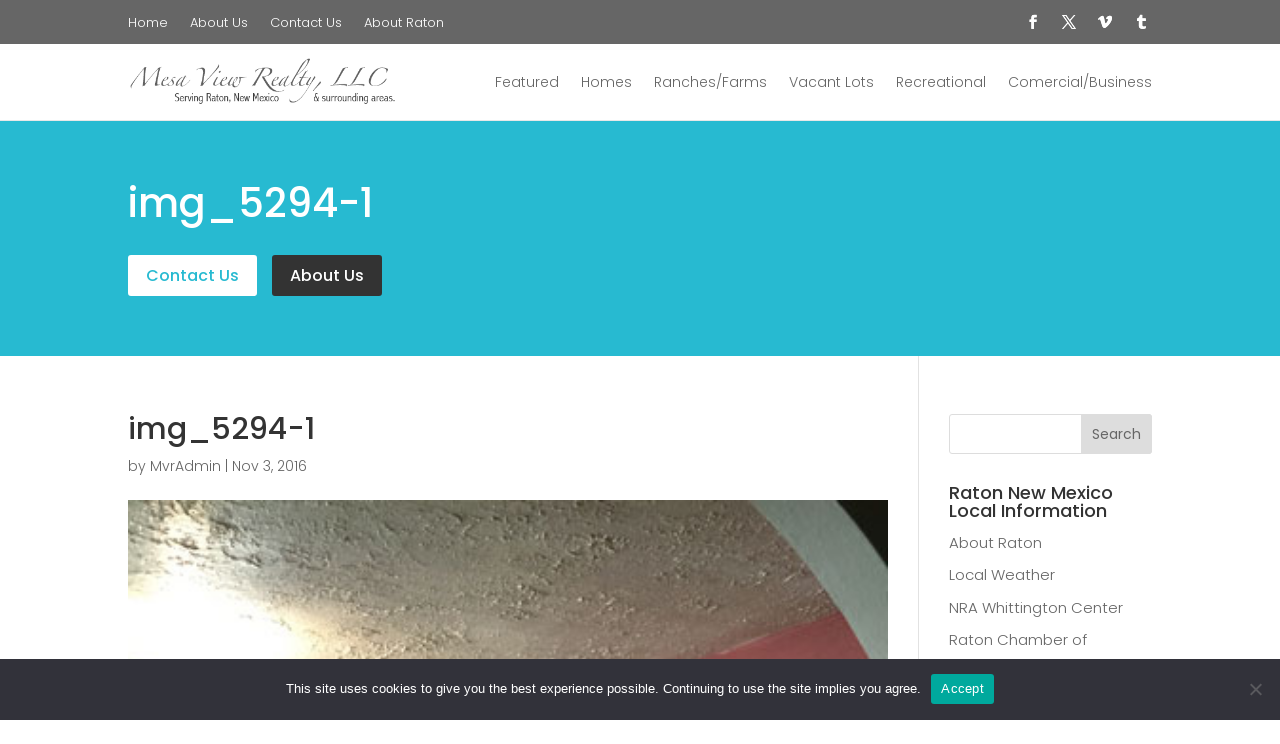

--- FILE ---
content_type: text/css
request_url: https://mesaviewrealty.com/wp-content/et-cache/2221/et-divi-dynamic-tb-28658-tb-30379-2221-late.css
body_size: 29
content:
@font-face{font-family:ETmodules;font-display:block;src:url(//mesaviewrealty.com/wp-content/themes/Divi/core/admin/fonts/modules/social/modules.eot);src:url(//mesaviewrealty.com/wp-content/themes/Divi/core/admin/fonts/modules/social/modules.eot?#iefix) format("embedded-opentype"),url(//mesaviewrealty.com/wp-content/themes/Divi/core/admin/fonts/modules/social/modules.woff) format("woff"),url(//mesaviewrealty.com/wp-content/themes/Divi/core/admin/fonts/modules/social/modules.ttf) format("truetype"),url(//mesaviewrealty.com/wp-content/themes/Divi/core/admin/fonts/modules/social/modules.svg#ETmodules) format("svg");font-weight:400;font-style:normal}